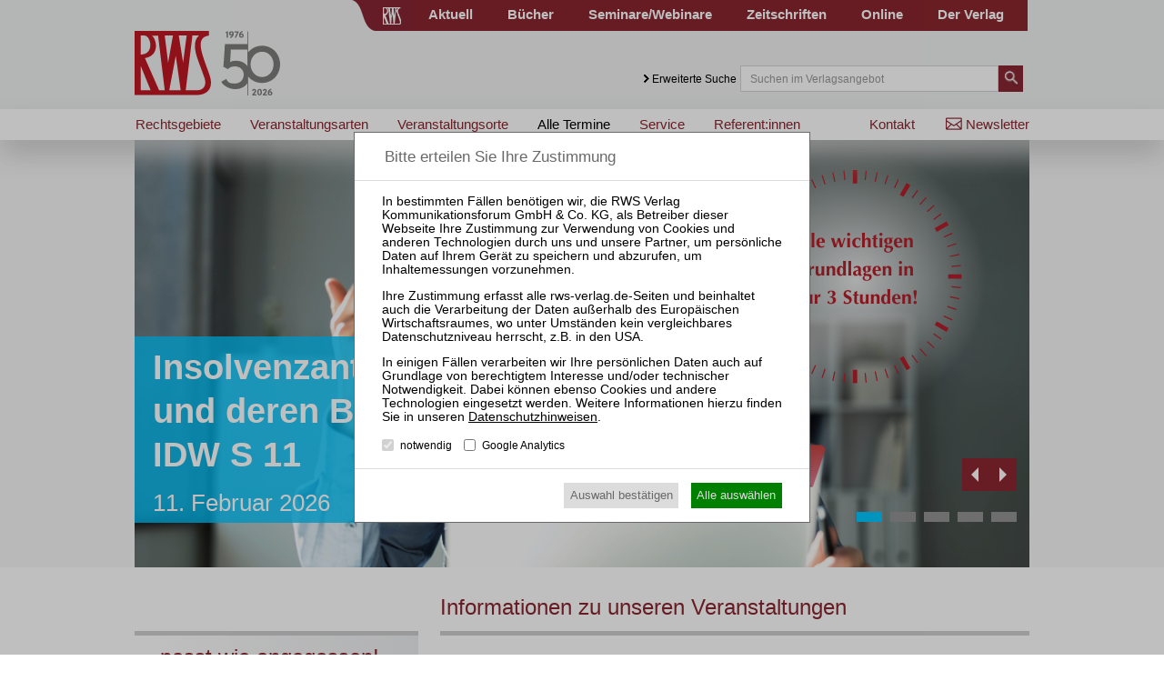

--- FILE ---
content_type: text/html; charset=utf-8
request_url: https://www.rws-seminare.de/alle-termine/?tx_rwslgseminare_pi1%5Bfilter-rubrik%5D=&tx_rwslgseminare_pi1%5Bfilter-veranstaltungsart%5D=16&tx_rwslgseminare_pi1%5Bfilter-ort%5D=K%EF%BF%BD%EF%BF%BD%EF%BF%BD%EF%BF%BD%EF%BF%BD%EF%BF%BD%EF%BF%BD%EF%BF%BD%EF%BF%BD%EF%BF%BD%EF%BF%BD%EF%BF%BD%EF%BF%BD%EF%BF%BD%EF%BF%BD%EF%BF%BD%EF%BF%BD%EF%BF%BD%EF%BF%BD%EF%BF%BD%EF%BF%BD%EF%BF%BD%EF%BF%BD%EF%BF%BD%EF%BF%BD%EF%BF%BD%EF%BF%BD%EF%BF%BD%EF%BF%BD%EF%BF%BD%EF%BF%BD%EF%BF%BD%EF%BF%BD%EF%BF%BD%EF%BF%BD%EF%BF%BD%EF%BF%BD%EF%BF%BD%EF%BF%BD%EF%BF%BD%EF%BF%BD%EF%BF%BD%EF%BF%BD%EF%BF%BD%EF%BF%BD%EF%BF%BD%EF%BF%BD%EF%BF%BD%EF%BF%BD%EF%BF%BD%EF%BF%BD%EF%BF%BD%EF%BF%BD%EF%BF%BD%EF%BF%BD%EF%BF%BD%EF%BF%BD%EF%BF%BD%EF%BF%BD%EF%BF%BD%EF%BF%BD%EF%BF%BD%EF%BF%BD%EF%BF%BD%EF%BF%BD%EF%BF%BD%EF%BF%BD%EF%BF%BD%EF%BF%BD%EF%BF%BD%EF%BF%BD%EF%BF%BD%EF%BF%BD%EF%BF%BD%EF%BF%BD%EF%BF%BD%EF%BF%BD%EF%BF%BD%EF%BF%BD%EF%BF%BD%EF%BF%BD%EF%BF%BD%EF%BF%BD%EF%BF%BD%EF%BF%BD%EF%BF%BD%EF%BF%BD%EF%BF%BD%EF%BF%BD%EF%BF%BD%EF%BF%BD%EF%BF%BD%EF%BF%BD%EF%BF%BD%EF%BF%BD%EF%BF%BD%EF%BF%BD%EF%BF%BD%EF%BF%BD%EF%BF%BD%EF%BF%BD%EF%BF%BD%EF%BF%BD%EF%BF%BD%EF%BF%BD%EF%BF%BD%EF%BF%BD%EF%BF%BD%EF%BF%BD%EF%BF%BD%EF%BF%BD%EF%BF%BD%EF%BF%BD%EF%BF%BD%EF%BF%BD%EF%BF%BD%EF%BF%BD%EF%BF%BD%EF%BF%BD%EF%BF%BD%EF%BF%BD%EF%BF%BD%EF%BF%BD%EF%BF%BD%EF%BF%BD%EF%BF%BD%EF%BF%BD%EF%BF%BD%EF%BF%BD%EF%BF%BD%EF%BF%BD%EF%BF%BD%EF%BF%BD%EF%BF%BD%EF%BF%BD%EF%BF%BD%EF%BF%BD%EF%BF%BD%EF%BF%BD%EF%BF%BD%EF%BF%BD%EF%BF%BD%EF%BF%BD%EF%BF%BD%EF%BF%BD%EF%BF%BD%EF%BF%BD%EF%BF%BD%EF%BF%BD%EF%BF%BD%EF%BF%BD%EF%BF%BD%EF%BF%BD%EF%BF%BD%EF%BF%BD%EF%BF%BD%EF%BF%BD%EF%BF%BD%EF%BF%BD%EF%BF%BD%EF%BF%BD%EF%BF%BDln
body_size: 12232
content:
<!DOCTYPE html>
<html lang="de">
<head>

<meta charset="utf-8">
<!-- 
	This website is powered by TYPO3 - inspiring people to share!
	TYPO3 is a free open source Content Management Framework initially created by Kasper Skaarhoj and licensed under GNU/GPL.
	TYPO3 is copyright 1998-2015 of Kasper Skaarhoj. Extensions are copyright of their respective owners.
	Information and contribution at http://typo3.org/
-->

<base href="https://www.rws-seminare.de/">


<meta name="generator" content="TYPO3 CMS">


<link rel="stylesheet" type="text/css" href="typo3temp/stylesheet_4627afa89d.css?1444050672" media="all">
<link rel="stylesheet" type="text/css" href="typo3conf/ext/cl_jquery_fancybox/Resources/Public/CSS/jquery.fancybox.css?1444920183" media="screen">
<link rel="stylesheet" type="text/css" href="fileadmin/relaunch_2015/layout/css/style.css?1765185455" media="all">
<link rel="stylesheet" type="text/css" href="fileadmin/relaunch_2015/layout/css/print.css?1448890294" media="print">
<link rel="stylesheet" type="text/css" href="fileadmin/relaunch_2015/layout/css/flexslider.css?1439899093" media="all">
<link rel="stylesheet" type="text/css" href="fileadmin/relaunch_2015/layout/css/responsive.css?1765185708" media="all">
<link rel="stylesheet" type="text/css" href="fileadmin/relaunch_2015/layout/css/fontello/css/fontello.css?1449954244" media="all">




<script src="fileadmin/relaunch_2015/layout/js/jquery-2.1.4.min.js?1438850161" type="text/javascript"></script>
<script src="fileadmin/relaunch_2015/layout/js/jquery.flexslider-min.js?1438850206" type="text/javascript"></script>
<script src="fileadmin/relaunch_2015/layout/js/layout.js?1747638224" type="text/javascript"></script>
<script src="fileadmin/relaunch_2015/layout/js/ke_userregister.js?1440406817" type="text/javascript"></script>



<title>Alle Termine&#9;&#124; RWS Seminare</title><meta name="viewport" content="width=device-width, initial-scale=1,user-scalable=no, maximum-scale=1, minimum-scale=1, shrink-to-fit=no">
<meta name="format-detection" content="telephone=no">

<meta content="RWS Verlag Kommunikationsforum GmbH & Co. KG" name="copyright">
<META name="publisher" content="RWS Verlag Kommunikationsforum GmbH & Co. KG">

<meta name="language" content="de">
<meta http-equiv="X-UA-Compatible" content="IE=edge,chrome=1">
<meta content="de" http-equiv="content-language">
<meta content="text/css" http-equiv="Content-Style-Type">
<meta content="text/javascript" http-equiv="Content-Script-Type">
<meta http-equiv="imagetoolbar" content="no">




<link rel="apple-touch-icon" sizes="180x180" href="/apple-touch-icon.png?a">
<link rel="icon" type="image/png" sizes="32x32" href="/favicon-32x32.png?a">
<link rel="icon" type="image/png" sizes="16x16" href="/favicon-16x16.png?a">
<link rel="icon" type="image/svg+xml" sizes="any" href="/favicon.svg?a">
<link rel="manifest" href="/site.webmanifest?a">
<link rel="mask-icon" href="/safari-pinned-tab.svg?a" color="#8a262f">
<meta name="apple-mobile-web-app-title" content="RWS Seminare">
<meta name="application-name" content="RWS Seminare">
<meta name="msapplication-TileColor" content="#8a262f">
<meta name="theme-color" content="#8a262f">
<meta property="og:site_name" content="RWS Seminare">
<!--<link rel="image_src" href="https://www.zwer-online.de/image_src.png?a">
<meta property="og:image" content="https://www.zwer-online.de/og_image.png?a">
<meta property="og:image:width" content="895">
<meta property="og:image:height" content="470">-->






<meta name="google-site-verification" content="KK6rSBJFy2Jy-3ACMWiZv6QHl3ASbzWj0j5Yo_37b1k" />



<script>
var rws_zeitschriftenseite=false;



  window.dataLayer = window.dataLayer || [];
  function gtag(){dataLayer.push(arguments);}
  gtag('js', new Date());

   
  
var   rws_ga_code='G-FW745DZ75M';
 gtag('config', rws_ga_code, { 'anonymize_ip': true });  

  gtag('config', 'G-D5NBQNLH60', { 'anonymize_ip': true });
</script>
     <link rel="canonical" href="/alle-termine/">
<meta name="robots" content="index,follow" />


<script type="application/ld+json">
{
  "@context": "http://schema.org",
  "@type": "BreadcrumbList",
  "itemListElement": [

  {
    "@type": "ListItem",
     "position":1,
    "item": {
      "@id": "https://www.rws-seminare.de/alle-termine/",
      "name": "Alle Termine"
    }
  }]
}
</script>
</head>
<body>

        <div class="layoutOuter" id="divHeader">
            <div class="layoutInner">
                <div class="divContent">
                    <div id="hmenuBar">
                        <div class="left"></div>
                        <div class="center"><a href="https://www.rws-verlag.de"><div class="mainPageLink"></div></a></div>
                        <div class="right"><ul id="navigation"><li><div class="wrapper"><a href="//www.rws-verlag.de/aktuell/newsticker-kanzleien/" title="Aktuell">Aktuell</a></div></li><li><div class="wrapper"><a href="//www.rws-verlag.de/buecher/neue-buecher/" title="Bücher">Bücher</a></div></li><li><div class="wrapper"><a href="https://www.rws-seminare.de/" title="Seminare/Webinare">Seminare/Webinare</a></div></li><li><div class="wrapper"><a href="//www.rws-verlag.de/zeitschriften/" title="Zeitschriften">Zeitschriften</a></div></li><li><div class="wrapper"><a href="//www.rws-verlag.de/online/" title="Online">Online</a></div></li><li><div class="wrapper"><a href="//www.rws-verlag.de/der-verlag/kontakt/" title="Der Verlag">Der Verlag</a></div></li></ul></div>
                    </div>

                    <div id="headerTop">
                        <div class="left">
                          <a href="index.php?id=450"><div id="logo" class="logoSeminare"></div></a>
                          <div id="mToggle"></div>
                        </div>
                        <div class="right"><div class="extendedSearch"><a href="alle-termine/?tx_rwslgseminare_pi1%5Bfilter-rubrik%5D=7&amp;tx_rwslgseminare_pi1%5Bfilter-veranstaltungsart%5D=16&amp;tx_rwslgseminare_pi1%5Bfilter-ort%5D=k��ln#"> Erweiterte Suche</a></div><form method="get" action="//www.rws-verlag.de/suche/">
     <div class="searchField"><input name="tx_rwssuche_pi1[sp]" type="text" placeholder="Suchen im Verlagsangebot" /></div>
     <div class="searchButton">
       <input type="submit" name="tx_rwssuche_pi1[submit]" value="" />
     </div>
   </form></div>
                    </div>
                </div>
            </div>
        </div>

<div id="mmenu"><ul id="responsiveNav"><li class="lvl1"><a href="//www.rws-verlag.de/aktuell/newsticker-kanzleien/">Aktuell</a><div class="navWrap"><ul class="navLvl2"><li class="lvl2"><a href="//www.rws-verlag.de/aktuell/newsticker-kanzleien/">Newsticker Kanzleien</a></li><li class="lvl2"><a href="//www.rws-verlag.de/aktuell/newsticker-gerichte/">Newsticker Gerichte</a></li><li class="lvl2"><a href="//www.rws-verlag.de/aktuell/wirtschaftsrecht-aktuell/">Wirtschaftsrecht Aktuell</a></li></ul></div></li><li class="lvl1"><a href="//www.rws-verlag.de/buecher/neue-buecher/">Bücher</a><div class="navWrap"><ul class="navLvl2"><li class="lvl2"><a href="//www.rws-verlag.de/buecher/neue-buecher/">Neue Bücher</a></li><li class="lvl2"><a href="//www.rws-verlag.de/buecher/alle-titel/">Alle Titel</a></li><li class="lvl2"><a href="//www.rws-verlag.de/buecher/rechtsgebiete/insolvenzrecht-und-sanierungsrecht/">Rechtsgebiete</a><div class="navWrap"><ul class="navLvl3"><li class="lvl3"><a href="//www.rws-verlag.de/buecher/rechtsgebiete/insolvenzrecht-und-sanierungsrecht/">Insolvenz- und Sanierungsrecht</a></li><li class="lvl3"><a href="//www.rws-verlag.de/buecher/rechtsgebiete/handelsrecht-und-gesellschaftsrecht/">Handels- und Gesellschaftsrecht</a></li><li class="lvl3"><a href="//www.rws-verlag.de/buecher/rechtsgebiete/bankrecht-und-kapitalmarktrecht/">Bank- und Kapitalmarktrecht</a></li><li class="lvl3"><a href="//www.rws-verlag.de/buecher/rechtsgebiete/vertragsrecht-und-haftungsrecht/">Vertrags- und Haftungsrecht</a></li><li class="lvl3"><a href="//www.rws-verlag.de/buecher/rechtsgebiete/wettbewerbsrecht-und-kartellrecht/">Wettbewerbs- und Kartellrecht</a></li><li class="lvl3"><a href="//www.rws-verlag.de/buecher/rechtsgebiete/immobilienrecht/">Immobilienrecht</a></li><li class="lvl3"><a href="//www.rws-verlag.de/buecher/rechtsgebiete/arbeitsrecht/">Arbeitsrecht</a></li></ul></div></li><li class="lvl2"><a href="//www.rws-verlag.de/buecher/reihen/kommentare/">Reihen</a><div class="navWrap"><ul class="navLvl3"><li class="lvl3"><a href="//www.rws-verlag.de/buecher/reihen/kommentare/">Kommentare</a></li><li class="lvl3"><a href="//www.rws-verlag.de/buecher/reihen/handbuecher/">Handbücher</a></li><li class="lvl3"><a href="//www.rws-verlag.de/buecher/reihen/rws-skripte/">RWS-Skripte</a></li><li class="lvl3"><a href="//www.rws-verlag.de/buecher/reihen/zri-praxisbuecher/">ZRI-Praxisbücher</a></li><li class="lvl3"><a href="//www.rws-verlag.de/buecher/reihen/rws-kanzleipraxis/">RWS-Kanzleipraxis</a></li><li class="lvl3"><a href="//www.rws-verlag.de/buecher/reihen/formularbuecher/">Formularbücher</a></li><li class="lvl3"><a href="//www.rws-verlag.de/buecher/reihen/vertragskommentare/">Vertragskommentare</a></li><li class="lvl3"><a href="//www.rws-verlag.de/buecher/reihen/beitraege-zum-insolvenzrecht/">Beiträge zum Insolvenzrecht</a></li></ul></div></li><li class="lvl2"><a href="//www.rws-verlag.de/buecher/autor-innen/">Autor:innen</a><div class="navWrap"><ul class="navLvl3"><li class="lvl3"><a href="//www.rws-verlag.de/buecher/autor-innen/vgwort/">VGWort</a></li></ul></div></li><li class="lvl2"><a href="//www.rws-verlag.de/der-verlag/buchhandel/buecher-buchhandels-ticker/">Buchhandel</a></li></ul></div></li><li class="lvl1 act"><a href="https://www.rws-seminare.de/">Seminare</a><div class="navWrap"><ul class="navLvl2"><li class="lvl2"><a href="rechtsgebiete/seminare-insolvenzrecht-und-sanierungsrecht/">Rechtsgebiete</a><div class="navWrap"><ul class="navLvl3"><li class="lvl3"><a href="rechtsgebiete/seminare-insolvenzrecht-und-sanierungsrecht/">Insolvenz- und Sanierungsrecht</a></li><li class="lvl3"><a href="rechtsgebiete/seminare-handelsrecht-und-gesellschaftsrecht/">Handels- und Gesellschaftsrecht</a></li><li class="lvl3"><a href="rechtsgebiete/seminare-bankrecht-und-kapitalmarktrecht/">Bank- und Kapitalmarktrecht</a></li><li class="lvl3"><a href="rechtsgebiete/seminare-steuerrecht/">Steuerrecht</a></li><li class="lvl3"><a href="rechtsgebiete/seminare-wettbewerbsrecht-und-kartellrecht/">Wettbewerbs- und Kartellrecht</a></li><li class="lvl3"><a href="rechtsgebiete/seminare-arbeits-und-sozialrecht/">Arbeits- und Sozialrecht</a></li></ul></div></li><li class="lvl2"><a href="veranstaltungsarten/">Veranstaltungsarten</a><div class="navWrap"><ul class="navLvl3"><li class="lvl3"><a href="veranstaltungsarten/rws-tagungen-und-kolloquien/">RWS-Tagungen und -Kolloquien</a></li><li class="lvl3"><a href="veranstaltungsarten/rws-zertifizierungslehrgaenge/">RWS-Zertifizierungslehrgänge</a></li><li class="lvl3"><a href="veranstaltungsarten/rws-praktiker-seminare/">RWS-Praktiker-Seminare</a></li><li class="lvl3"><a href="veranstaltungsarten/rws-praktiker-webinare/">RWS-Praktiker-Webinare</a></li><li class="lvl3"><a href="veranstaltungsarten/rws-mitarbeiter-webinare/">RWS-Mitarbeiter-Webinare</a></li><li class="lvl3"><a href="veranstaltungsarten/rws-mitarbeiter-seminare/">RWS-Mitarbeiter-Seminare</a></li><li class="lvl3"><a href="veranstaltungsarten/inhouse-seminare/">Inhouse-Seminare</a></li></ul></div></li><li class="lvl2"><a href="veranstaltungsorte/">Veranstaltungsorte</a></li><li class="lvl2 act cur"><a href="alle-termine/">Alle Termine</a></li><li class="lvl2"><a href="service/ansprechpartnerinnen/">Service</a><div class="navWrap"><ul class="navLvl3"><li class="lvl3"><a href="service/ansprechpartnerinnen/">Ansprechpartner:innen</a></li><li class="lvl3"><a href="service/rabatte/">Rabatte</a></li><li class="lvl3"><a href="service/15-fao-goi-dstv-fbrl/">§ 15 FAO / GOI / DStV-FBRL</a></li><li class="lvl3"><a href="service/inso-profi/">InsO-Profi</a></li><li class="lvl3"><a href="service/hall-of-fame/">Hall of Fame</a></li><li class="lvl3"><a href="service/sponsoring-und-ausstellung/">Sponsoring und Ausstellung</a></li><li class="lvl3"><a href="service/teilnahmedownloads/">Teilnahmedownloads</a></li><li class="lvl3"><a href="service/faq/">FAQ</a></li></ul></div></li><li class="lvl2"><a href="referent-innen/">Referent:innen</a></li></ul></div></li><li class="lvl1"><a href="//www.rws-verlag.de/zeitschriften/">Zeitschriften</a><div class="navWrap"><ul class="navLvl2"><li class="lvl2"><a href="//www.zri-online.de/">ZRI</a></li><li class="lvl2"><a href="//www.zbb-online.com/">ZBB</a></li><li class="lvl2"><a href="//www.zfir-online.de/">ZfIR</a></li><li class="lvl2"><a href="//www.zvi-online.de/">ZVI</a></li><li class="lvl2"><a href="//www.zwer-online.de/">ZWeR</a></li></ul></div></li><li class="lvl1"><a href="//www.rws-verlag.de/online/">Online</a></li><li class="lvl1"><a href="//www.rws-verlag.de/der-verlag/kontakt/">Der Verlag</a><div class="navWrap"><ul class="navLvl2"><li class="lvl2"><a href="//www.rws-verlag.de/der-verlag/presse/buchrezensionen/">Presse</a><div class="navWrap"><ul class="navLvl3"><li class="lvl3"><a href="//www.rws-verlag.de/der-verlag/presse/buchrezensionen/">Buchrezensionen</a></li></ul></div></li><li class="lvl2"><a href="//www.rws-verlag.de/der-verlag/buchhandel/buecher-buchhandels-ticker/">Buchhandel</a><div class="navWrap"><ul class="navLvl3"><li class="lvl3"><a href="//www.rws-verlag.de/der-verlag/buchhandel/buecher-buchhandels-ticker/">Bücher / Buchhandels-Ticker</a></li><li class="lvl3"><a href="//www.rws-verlag.de/der-verlag/buchhandel/zeitschriften/">Zeitschriften</a></li><li class="lvl3"><a href="//www.rws-verlag.de/der-verlag/buchhandel/remissionen/">Remissionen</a></li><li class="lvl3"><a href="//www.rws-verlag.de/der-verlag/buchhandel/downloads/">Downloads</a></li></ul></div></li><li class="lvl2"><a href="//www.rws-verlag.de/der-verlag/verlagsgeschichte/">Verlagsgeschichte</a></li><li class="lvl2"><a href="//www.rws-verlag.de/der-verlag/geschaeftsfuehrung/">Geschäftsführung</a></li><li class="lvl2"><a href="//www.rws-verlag.de/der-verlag/karriere/">Karriere</a></li><li class="lvl2"><a href="//www.rws-verlag.de/der-verlag/anfahrt/">Anfahrt</a></li></ul></div></li><li class="lvl1 act cur"><a href="//www.rws-verlag.de/nebennavigation/newsletter/" title="Newsletter">Newsletter</a></li><li class="lvl1 act cur"><a href="//www.rws-verlag.de/der-verlag/kontakt/" title="Kontakt">Kontakt</a></li></ul></div>

        <div class="layoutOuter" id="divHeaderBar">
            <div class="layoutInner">
              <div class="divContent">
                <div id="subNav">
                  <div id="subNavLeft"><ul class="navLvl1"><li class="lvl1"><span><a href="rechtsgebiete/seminare-insolvenzrecht-und-sanierungsrecht/" title="Rechtsgebiete">Rechtsgebiete</a></span><div class="lvl2wrap"><ul class="navLvl2"><li class="lvl2"><a href="rechtsgebiete/seminare-insolvenzrecht-und-sanierungsrecht/" title="Seminare Insolvenzrecht und Sanierungsrecht">Insolvenz- und Sanierungsrecht</a></li><li class="lvl2"><a href="rechtsgebiete/seminare-handelsrecht-und-gesellschaftsrecht/" title="Seminare Handelsrecht und Gesellschaftsrecht">Handels- und Gesellschaftsrecht</a></li><li class="lvl2"><a href="rechtsgebiete/seminare-bankrecht-und-kapitalmarktrecht/" title="Seminare Bankrecht und Kapitalmarktrecht">Bank- und Kapitalmarktrecht</a></li><li class="lvl2"><a href="rechtsgebiete/seminare-steuerrecht/" title="Seminare Steuerrecht">Steuerrecht</a></li><li class="lvl2"><a href="rechtsgebiete/seminare-wettbewerbsrecht-und-kartellrecht/" title="Seminare Wettbewerbsrecht und Kartellrecht">Wettbewerbs- und Kartellrecht</a></li><li class="lvl2"><a href="rechtsgebiete/seminare-arbeits-und-sozialrecht/" title="Seminare Arbeits- und Sozialrecht">Arbeits- und Sozialrecht</a></li></ul></div></li><li class="lvl1"><span><a href="veranstaltungsarten/" title="Veranstaltungsarten">Veranstaltungsarten</a></span><div class="lvl2wrap"><ul class="navLvl2"><li class="lvl2"><a href="veranstaltungsarten/rws-tagungen-und-kolloquien/" title="RWS-Tagungen und -Kolloquien">RWS-Tagungen und -Kolloquien</a></li><li class="lvl2"><a href="veranstaltungsarten/rws-zertifizierungslehrgaenge/" title="RWS-Zertifizierungslehrgänge">RWS-Zertifizierungslehrgänge</a></li><li class="lvl2"><a href="veranstaltungsarten/rws-praktiker-seminare/" title="RWS-Praktiker-Seminare">RWS-Praktiker-Seminare</a></li><li class="lvl2"><a href="veranstaltungsarten/rws-praktiker-webinare/" title="RWS-Praktiker-Webinare">RWS-Praktiker-Webinare</a></li><li class="lvl2"><a href="veranstaltungsarten/rws-mitarbeiter-webinare/" title="RWS-Mitarbeiter-Webinare">RWS-Mitarbeiter-Webinare</a></li><li class="lvl2"><a href="veranstaltungsarten/rws-mitarbeiter-seminare/" title="RWS-Mitarbeiter-Seminare">RWS-Mitarbeiter-Seminare</a></li><li class="lvl2"><a href="veranstaltungsarten/inhouse-seminare/" title="Inhouse-Seminare">Inhouse-Seminare</a></li></ul></div></li><li class="lvl1"><span><a href="veranstaltungsorte/" title="Veranstaltungsorte">Veranstaltungsorte</a></span></li><li class="lvl1 act cur"><span><a href="alle-termine/" title="Alle Termine">Alle Termine</a></span></li><li class="lvl1"><span><a href="service/ansprechpartnerinnen/" title="Service">Service</a></span><div class="lvl2wrap"><ul class="navLvl2"><li class="lvl2"><a href="service/ansprechpartnerinnen/" title="Ansprechpartner:innen">Ansprechpartner:innen</a></li><li class="lvl2"><a href="service/rabatte/" title="Rabatte">Rabatte</a></li><li class="lvl2"><a href="service/15-fao-goi-dstv-fbrl/" title="§ 15 FAO / GOI / DStV-FBRL">§ 15 FAO / GOI / DStV-FBRL</a></li><li class="lvl2"><a href="service/inso-profi/" title="InsO-Profi">InsO-Profi</a></li><li class="lvl2"><a href="service/hall-of-fame/" title="Hall of Fame">Hall of Fame</a></li><li class="lvl2"><a href="service/sponsoring-und-ausstellung/" title="Sponsoring und Ausstellung">Sponsoring und Ausstellung</a></li><li class="lvl2"><a href="service/teilnahmedownloads/" title="Teilnahmedownloads">Teilnahmedownloads</a></li><li class="lvl2"><a href="service/faq/" title="FAQ">FAQ</a></li></ul></div></li><li class="lvl1"><span><a href="referent-innen/" title="Referent:innen">Referent:innen</a></span></li></ul></div>
                  <div id="subNavRight"><ul id="navRight"><li><a href="//www.rws-verlag.de/nebennavigation/newsletter/" title="Newsletter">Newsletter</a></li><li><a href="//www.rws-verlag.de/der-verlag/kontakt/" title="Kontakt">Kontakt</a></li></ul></div>
                </div>
              </div>
            </div>
        </div>

<div class="layoutOuter" id="sliderContainer">
  <div class="layoutInner">
    <div class="divContent">
  <div id="c13751" class="csc-default"><div id="slider">
  <div id="slides">
    <div id="c16388" class="csc-default"><div class="csc-header csc-header-n1"></div><div class="csc-textpic csc-textpic-center csc-textpic-above"><div class="csc-textpic-imagewrap" data-csc-images="1" data-csc-cols="1"><div class="csc-textpic-center-outer"><div class="csc-textpic-center-inner"><figure class="csc-textpic-image csc-textpic-last"><a href="https://www.rws-seminare.de/praktiker-webinar-insolvenzantragspflichten-und-deren-beurteilung-nach-idw-s-11-2261892/" target="_blank"><img src="fileadmin/user_upload/Kreide_Insolvenzantragspflichten_1_.png" width="984" height="470" alt=""></a></figure></div></div></div><div class="csc-textpic-text"><h4><a href="https://www.rws-seminare.de/praktiker-webinar-insolvenzantragspflichten-und-deren-beurteilung-nach-idw-s-11-2261892/" title="Opens external link in new window" target="_blank" class="external-link-new-window"><b>Insolvenzantragspflichten und deren Beurteilung n. IDW S 11</b></a></h4>
<p class="bodytext"><a href="https://www.rws-seminare.de/praktiker-webinar-insolvenzantragspflichten-und-deren-beurteilung-nach-idw-s-11-2261892/" title="Opens external link in new window" target="_blank" class="external-link-new-window">11. Februar 2026</a></p></div></div></div><div id="c16389" class="csc-default"><div class="csc-header csc-header-n2"></div><div class="csc-textpic csc-textpic-center csc-textpic-above"><div class="csc-textpic-imagewrap" data-csc-images="1" data-csc-cols="1"><div class="csc-textpic-center-outer"><div class="csc-textpic-center-inner"><figure class="csc-textpic-image csc-textpic-last"><a href="https://www.rws-seminare.de/mitarbeiter-webinar-herausforderungen-und-praxistipps-bei-der-differenzlohnabrechnung-2261902/" target="_blank"><img src="fileadmin/user_upload/Herausforderungen_und_Praxistipps_Differenzlohnabrechnung.jpg" width="984" height="470" alt=""></a></figure></div></div></div><div class="csc-textpic-text"><h4><a href="https://www.rws-seminare.de/mitarbeiter-webinar-herausforderungen-und-praxistipps-bei-der-differenzlohnabrechnung-2261902/" title="Opens external link in new window" target="_blank" class="external-link-new-window"><b>Herausforderungen und Praxistipps bei der Differenzlohnabrechnung</b></a></h4>
<p class="bodytext"><a href="https://www.rws-seminare.de/mitarbeiter-webinar-herausforderungen-und-praxistipps-bei-der-differenzlohnabrechnung-2261902/" title="Opens external link in new window" target="_blank" class="external-link-new-window"><span class="external-link-new-window"></span>11. Februar 2026</a></p></div></div></div><div id="c16353" class="csc-default"><div class="csc-header csc-header-n3"></div><div class="csc-textpic csc-textpic-center csc-textpic-above"><div class="csc-textpic-imagewrap" data-csc-images="1" data-csc-cols="1"><div class="csc-textpic-center-outer"><div class="csc-textpic-center-inner"><figure class="csc-textpic-image csc-textpic-last"><a href="https://www.rws-seminare.de/praktiker-webinar-unternehmenskauf-in-krise-und-insolvenz-2251874/" target="_blank" title="Unternehmenskauf in Krise und Insolvenz"><img src="fileadmin/user_upload/Unternehmenskauf.png" width="984" height="470" alt=""></a></figure></div></div></div><div class="csc-textpic-text"><h4><a href="https://www.rws-seminare.de/praktiker-webinar-unternehmenskauf-in-krise-und-insolvenz-2251874/" title="Opens external link in new window" target="_blank" class="external-link-new-window"><span class="external-link-new-window"><b>Unternehmenskauf in Krise und Insolvenz</b></span></a></h4>
<p class="bodytext"><span class="external-link-new-window"><span style="font-weight: normal; "><a href="https://www.rws-seminare.de/praktiker-webinar-unternehmenskauf-in-krise-und-insolvenz-2251874/" title="Opens external link in new window" target="_blank" class="external-link-new-window">16. Dezember 2025</a><br /><br /></span></span></p></div></div></div><div id="c16391" class="csc-default"><div class="csc-header csc-header-n4"></div><div class="csc-textpic csc-textpic-center csc-textpic-above"><div class="csc-textpic-imagewrap" data-csc-images="1" data-csc-cols="1"><div class="csc-textpic-center-outer"><div class="csc-textpic-center-inner"><figure class="csc-textpic-image csc-textpic-last"><a href="https://www.rws-seminare.de/praktiker-seminar-bankrecht-hoechstrichterliche-rechtsprechung-2261900/" target="_blank"><img src="fileadmin/user_upload/OhneNeuerTermin_Bankrecht_2026.png" width="984" height="470" alt=""></a></figure></div></div></div><div class="csc-textpic-text"><h4><a href="https://www.rws-seminare.de/praktiker-seminar-bankrecht-hoechstrichterliche-rechtsprechung-2261900/" title="Opens external link in new window" target="_blank" class="external-link-new-window">Bankrecht&nbsp;— Höchstrichterliche Rechtsprechung</a></h4>
<p class="bodytext"><a href="https://www.rws-seminare.de/praktiker-seminar-bankrecht-hoechstrichterliche-rechtsprechung-2261900/" title="Opens external link in new window" target="_blank" class="external-link-new-window">17. April 2026 in Frankfurt</a></p>
<p class="bodytext">&nbsp;</p>
<p class="bodytext">&nbsp;</p></div></div></div><div id="c14780" class="csc-default"><div class="csc-textpic csc-textpic-center csc-textpic-above"><div class="csc-textpic-imagewrap" data-csc-images="1" data-csc-cols="1"><div class="csc-textpic-center-outer"><div class="csc-textpic-center-inner"><figure class="csc-textpic-image csc-textpic-last"><a href="https://www.rws-seminare.de/veranstaltungsarten/inhouse-seminare/" target="_blank"><img src="fileadmin/user_upload/Inhouse_I_%E2%80%93_85449009.jpg" width="4761" height="2268" alt=""></a></figure></div></div></div><div class="csc-textpic-text"><p class="bodytext"><span style="font-weight: normal; "><br /><a href="https://www.rws-seminare.de/veranstaltungsarten/inhouse-seminare/" title="Opens external link in new window" target="_blank" class="external-link-new-window">... passt wie angegossen!<br /></a></span></p>
<h4><a href="https://www.rws-seminare.de/veranstaltungsarten/inhouse-seminare/" title="Opens external link in new window" target="_blank" class="external-link-new-window"><span style="font-weight: normal; "><b>Inhouse-Seminare von RWS:</b></span></a></h4>
<h1><a href="https://www.rws-seminare.de/veranstaltungsarten/inhouse-seminare/" title="Opens external link in new window" target="_blank" class="external-link-new-window"><span style="font-weight: normal; "></span></a></h1>
<p class="bodytext"><a href="https://www.rws-seminare.de/veranstaltungsarten/inhouse-seminare/" title="Opens external link in new window" target="_blank" class="external-link-new-window"><span style="font-weight: normal; ">Maßgeschneidert für Ihre Mitarbeiter:innen! </span></a><br /><span style="font-weight: normal; "><span style="font-size:18pt; font-family:&quot;Arial&quot;,sans-serif; color:#3B3F44"></span></span></p>
<p class="bodytext">&nbsp;</p>
<p class="bodytext">&nbsp;</p></div></div></div>
  </div>
</div></div>
    </div>
  </div>
</div>


<div class="contentWraper">
  <div id="sidebar">
    <div id="c14237" class="csc-default"><div class="sidebar_box border">
  <div id="c14238" class="csc-frame csc-frame-frame1 csc-space-after-10"><div class="csc-header csc-header-n1"><h2>... passt wie angegossen!</h2></div><div class="csc-textpic csc-textpic-intext-left csc-textpic-equalheight"><div class="csc-textpic-imagewrap" data-csc-images="1" data-csc-cols="1"><figure class="csc-textpic-image csc-textpic-last"><a href="https://www.rws-seminare.de/veranstaltungsarten/inhouse-seminare/" target="_blank"><img src="fileadmin/user_upload/Inhouse_I_%E2%80%93_verkleinert_III_85449009.jpg" width="90" height="140" alt=""></a></figure></div><div class="csc-textpic-text"><article><p class="bodytext"><a href="https://www.rws-seminare.de/veranstaltungsarten/inhouse-seminare/" title="Opens external link in new window" target="_blank" class="external-link-new-window"><span style="font-weight: normal; "><b>Inhouse-Seminare von RWS:</b></span></a><span style="font-weight: normal; "><br />Der Maßanzug für Ihre Mitarbeiter:innen! </span>Alle Seminare aus unserem Veranstaltungsprogramm führen wir auch direkt in Ihrem Unternehmen durch. Informieren Sie sich <a href="https://www.rws-seminare.de/veranstaltungsarten/inhouse-seminare/" title="Opens external link in new window" target="_blank" class="external-link-new-window"><b>hier.</b></a></p></article></div></div></div>
</div></div><div id="c10429" class="csc-default"><div class="sidebar_box border">
  <div id="c10430" class="csc-frame csc-frame-frame1"><div class="csc-header csc-header-n1"><h2>Das bieten Ihnen unsere Veranstaltungen</h2></div><div class="csc-textpic-text"><ul><li><p class="bodytext">Für alle Endgeräte kompatible und browserbasierte <b>Online-Fortbildungen</b></p></li><li><p class="bodytext">Individuelle Assistenz bis zur Einwahl und Verbindung mit unserem Online-Seminar</p></li></ul><ul><li><p class="bodytext">Hochwertige Unterlagen für die Teilnahme, ideal auch zum späteren Nachschlagen</p></li></ul><ul><li><p class="bodytext">Erwerb des anerkannten <span class="important"><b><a href="https://www.rws-seminare.de/veranstaltungsarten/rws-insolvenzakademie/" title="Opens external link in new window" target="_blank" class="external-link-new-window">RWS-Zertifikats</a></b></span></p></li></ul><ul><li><p class="bodytext">Teilnahmebescheinigungen gemäß <a href="https://www.rws-seminare.de/service/15-fao-goi-dstv-fbrl/" title="Opens external link in new window" target="_blank" class="external-link-new-window"><b>GOI,&nbsp;&nbsp;&nbsp; § 15 FAO und § 5 DStV-FBRL</b></a></p></li></ul></div></div>
</div></div><div id="c2168" class="csc-default"><div class="sidebar_box border">
  <div id="c2172" class="csc-default"><div class="csc-header csc-header-n1"><h2>Ihre Ansprechpartnerin</h2></div><p class="bodytext">Für Informationen zu unseren Veranstaltungen wenden Sie sich bitte an unser <a href="service/ansprechpartnerinnen/" title="Opens internal link in new window" target="_top" class="internal-link-new-window">Seminarteam</a>. Erste Fragen beantworten wir Ihnen gerne bereits <a href="https://www.rws-seminare.de/service/faq/" title="Opens external link in new window" target="_blank" class="external-link-new-window">hier</a>.</p></div><div id="c2166" class="csc-default"><div class="contact">
  <div class="data">
    <div id="c2167" class="csc-default"><p class="bodytext"><b>Stefanie Döhler<br /></b>Seminarorganisation <br /><b>T </b>(0221) 400 88-15<br /><b>F</b> (0221) 400 88-77<br /><a href="mailto:seminar@rws-verlag.de" title="Opens window for sending email" class="mail">seminar@rws-verlag.de</a></p></div>
  </div>
  <div class="image">
    
  </div>
</div></div>
</div></div><div id="c2411" class="csc-default"><div id="c2004" class="csc-default"><div class="connectWrapper">
  <div class="box connect">
    <h2>Vernetzen Sie sich mit uns</h2>
    <div class="box">
      <a href="https://www.linkedin.com/company/rws-verlag/" class="facebook active" target="_blank">RWS Verlag bei LinkedIn</a>
      <a href="https://www.facebook.com/profile.php?id=61574061248348" class="twitter active" target="_blank">RWS Verlag bei Facebook</a>
      <a href="https://www.instagram.com/rwsverlag/" class="rssFeed active" target="_blank">RWS Verlag bei Instagram</a>
    </div>
  </div>
</div></div></div>
  </div>        
  <div id="content">
    <div id="c9555" class="csc-default"><div class="csc-header csc-header-n1"><h1 class="pageTitle">Informationen zu unseren Veranstaltungen</h1></div><p class="bodytext">Herzlich willkommen in unserem Veranstaltungsbereich! Hier finden Sie zu jeder Zeit in jeder Form die passende RWS-Veranstaltung.</p>
<p class="bodytext">Mit unseren Webinaren bieten wir Ihnen Fortbildungen in Spitzenqualität an, an denen Sie bequem von zu Hause aus teilnehmen können. Und zugleich erwerben Sie dabei – wie bei den RWS-Präsenzveranstaltungen auch – Fortbildungsstunden [FAO], [GOI], [§5 DStV-FBRL] und Zertifikate.</p>
<p class="bodytext">Immer auf dem neuesten Stand: Mit dem <b>RWS-Newsletter</b> bleiben Sie stets auf dem Laufenden. Registrieren Sie sich <a href="https://www.rws-verlag.de/nebennavigation/newsletter/" title="Opens external link in new window" target="_blank" class="external-link-new-window">hier</a> für unseren Newsletter und wählen Sie Ihre Interessengebiete aus. </p>
<p class="bodytext">Wir freuen uns auf Sie!</p>
<p class="bodytext">Ihr RWS-Seminarteam<span style="font-size:12.0pt; line-height:107%"> <br /></span></p>
<p class="bodytext"><span style="font-size:12.0pt; line-height:107%">&nbsp;</span></p></div><div id="c2174" class="csc-default"><div class="csc-header csc-header-n2"><h1 class="pageTitle">Alle Termine</h1></div></div><div id="c2175" class="csc-default"><div class="tx-rwslgseminare-pi1">
		<ul class=seminarfilter><li>Filtern nach: <li class=filterrubrik>Rechtsgebiet<ul><li><a href="alle-termine/?tx_rwslgseminare_pi1%5Bfilter-veranstaltungsart%5D=16&tx_rwslgseminare_pi1%5Bfilter-ort%5D=K������������������������������������������������������������������������������������������������������������������������������������������������������������������ln#c2174">Alle Rechtsgebiete</a><li class=""><a href="alle-termine/?tx_rwslgseminare_pi1%5Bfilter-rubrik%5D=2&tx_rwslgseminare_pi1%5Bfilter-veranstaltungsart%5D=16&tx_rwslgseminare_pi1%5Bfilter-ort%5D=K������������������������������������������������������������������������������������������������������������������������������������������������������������������ln#c2174">Arbeits- und Sozialrecht</a><li class=""><a href="alle-termine/?tx_rwslgseminare_pi1%5Bfilter-rubrik%5D=6&tx_rwslgseminare_pi1%5Bfilter-veranstaltungsart%5D=16&tx_rwslgseminare_pi1%5Bfilter-ort%5D=K������������������������������������������������������������������������������������������������������������������������������������������������������������������ln#c2174">Insolvenz- und Sanierungsrecht</a><li class=""><a href="alle-termine/?tx_rwslgseminare_pi1%5Bfilter-rubrik%5D=7&tx_rwslgseminare_pi1%5Bfilter-veranstaltungsart%5D=16&tx_rwslgseminare_pi1%5Bfilter-ort%5D=K������������������������������������������������������������������������������������������������������������������������������������������������������������������ln#c2174">Bank- und Kapitalmarktrecht</a><li class=""><a href="alle-termine/?tx_rwslgseminare_pi1%5Bfilter-rubrik%5D=8&tx_rwslgseminare_pi1%5Bfilter-veranstaltungsart%5D=16&tx_rwslgseminare_pi1%5Bfilter-ort%5D=K������������������������������������������������������������������������������������������������������������������������������������������������������������������ln#c2174">Steuerrecht</a><li class=""><a href="alle-termine/?tx_rwslgseminare_pi1%5Bfilter-rubrik%5D=9&tx_rwslgseminare_pi1%5Bfilter-veranstaltungsart%5D=16&tx_rwslgseminare_pi1%5Bfilter-ort%5D=K������������������������������������������������������������������������������������������������������������������������������������������������������������������ln#c2174">Verfahrens- und Vollstreckungsrecht</a></ul><li class=filterrubrik>Zertifizierungslehrgänge für Mitarbeiter<ul><li><a href="alle-termine/?tx_rwslgseminare_pi1%5Bfilter-rubrik%5D=&tx_rwslgseminare_pi1%5Bfilter-ort%5D=K������������������������������������������������������������������������������������������������������������������������������������������������������������������ln#c2174">Alle Veranstaltungsarten</a><li class=""><a href="alle-termine/?tx_rwslgseminare_pi1%5Bfilter-rubrik%5D=&tx_rwslgseminare_pi1%5Bfilter-veranstaltungsart%5D=15&tx_rwslgseminare_pi1%5Bfilter-ort%5D=K������������������������������������������������������������������������������������������������������������������������������������������������������������������ln#c2174">Zertifizierungslehrgang für Praktiker</a><li class=""><a href="alle-termine/?tx_rwslgseminare_pi1%5Bfilter-rubrik%5D=&tx_rwslgseminare_pi1%5Bfilter-veranstaltungsart%5D=24&tx_rwslgseminare_pi1%5Bfilter-ort%5D=K������������������������������������������������������������������������������������������������������������������������������������������������������������������ln#c2174">Zertifizierungswebinar für Praktiker</a><li class="seminarfilter-active"><a href="alle-termine/?tx_rwslgseminare_pi1%5Bfilter-rubrik%5D=&tx_rwslgseminare_pi1%5Bfilter-veranstaltungsart%5D=16&tx_rwslgseminare_pi1%5Bfilter-ort%5D=K������������������������������������������������������������������������������������������������������������������������������������������������������������������ln#c2174">Zertifizierungslehrgänge für Mitarbeiter</a><li class=""><a href="alle-termine/?tx_rwslgseminare_pi1%5Bfilter-rubrik%5D=&tx_rwslgseminare_pi1%5Bfilter-veranstaltungsart%5D=23&tx_rwslgseminare_pi1%5Bfilter-ort%5D=K������������������������������������������������������������������������������������������������������������������������������������������������������������������ln#c2174">Zertifizierungswebinare für Mitarbeiter</a><li class=""><a href="alle-termine/?tx_rwslgseminare_pi1%5Bfilter-rubrik%5D=&tx_rwslgseminare_pi1%5Bfilter-veranstaltungsart%5D=17&tx_rwslgseminare_pi1%5Bfilter-ort%5D=K������������������������������������������������������������������������������������������������������������������������������������������������������������������ln#c2174">RWS-Praktiker-Seminare</a><li class=""><a href="alle-termine/?tx_rwslgseminare_pi1%5Bfilter-rubrik%5D=&tx_rwslgseminare_pi1%5Bfilter-veranstaltungsart%5D=21&tx_rwslgseminare_pi1%5Bfilter-ort%5D=K������������������������������������������������������������������������������������������������������������������������������������������������������������������ln#c2174">RWS-Praktiker-Webinare</a><li class=""><a href="alle-termine/?tx_rwslgseminare_pi1%5Bfilter-rubrik%5D=&tx_rwslgseminare_pi1%5Bfilter-veranstaltungsart%5D=22&tx_rwslgseminare_pi1%5Bfilter-ort%5D=K������������������������������������������������������������������������������������������������������������������������������������������������������������������ln#c2174">RWS-Mitarbeiter-Webinare</a></ul><li class=filterrubrik><ul><li><a href="alle-termine/?tx_rwslgseminare_pi1%5Bfilter-rubrik%5D=&tx_rwslgseminare_pi1%5Bfilter-veranstaltungsart%5D=16#c2174">Alle Orte</a><li class=""><a href="alle-termine/?tx_rwslgseminare_pi1%5Bfilter-rubrik%5D=&tx_rwslgseminare_pi1%5Bfilter-veranstaltungsart%5D=16&tx_rwslgseminare_pi1%5Bfilter-ort%5D=Frankfurt#c2174">Frankfurt</a><li class=""><a href="alle-termine/?tx_rwslgseminare_pi1%5Bfilter-rubrik%5D=&tx_rwslgseminare_pi1%5Bfilter-veranstaltungsart%5D=16&tx_rwslgseminare_pi1%5Bfilter-ort%5D=Köln#c2174">Köln</a><li class=""><a href="alle-termine/?tx_rwslgseminare_pi1%5Bfilter-rubrik%5D=&tx_rwslgseminare_pi1%5Bfilter-veranstaltungsart%5D=16&tx_rwslgseminare_pi1%5Bfilter-ort%5D=Online#c2174">Online</a></ul></ul>
            	<div class="tx-rwslgseminare-pi1-listrow" >
                	<table class="tbl_bordered">
						<tr class="tr_headerRow">
                        	<td class="seminare_td1"><p>Datum</p></td>
                            <td class="seminare_td2 td_bordered_rl"><p>Veranstaltung</p></td>
                       
                            <td class="seminare_td3 td_bordered_rl mobile-not" style="padding-left:10px;padding-right:10px;white-space:nowrap;">§ 15 FAO<br>GOI<br>§ 5 DStV-FBRL</td>
                            <td class="seminare_td4 mobile-not"><p>Ort</p></td>
                        </tr>
						<tr><td colspan=1000 style="color:gray;">Leider haben wir derzeit keine Veranstaltungen zu diesem Filter für Sie im Programm. 
					</table> 
				</div>
	</div>
	</div>
  </div>
</div>
        <div class="layoutOuter" id="divFooter">
            <div class="layoutInner">
                <div class="divContent">
                  <ul id="footerNav"><li class="lvl1"><a href="//www.rws-verlag.de/fussnavigation/impressum/">Impressum</a></li><li class="lvl1"><a href="//www.rws-verlag.de/fussnavigation/datenschutz/">Datenschutz</a></li><li class="lvl1"><a href="//www.rws-verlag.de/fussnavigation/nutzungsbestimmungenagb/">Nutzungsbestimmungen/AGB</a></li><li class="lvl1"><a href="//www.rws-verlag.de/fussnavigation/produktsicherheit-gpsr/">Produktsicherheit (GPSR)</a></li></ul>                    
                  <ul id="footerIndexNav"><li class="lvl1"><a href="//www.rws-verlag.de/aktuell/newsticker-kanzleien/">Aktuell</a><div class="navWrap"><ul class="navLvl2"><li class="lvl2"><a href="//www.rws-verlag.de/aktuell/newsticker-kanzleien/">Newsticker Kanzleien</a></li><li class="lvl2"><a href="//www.rws-verlag.de/aktuell/newsticker-gerichte/">Newsticker Gerichte</a></li><li class="lvl2"><a href="//www.rws-verlag.de/aktuell/wirtschaftsrecht-aktuell/">Wirtschaftsrecht Aktuell</a></li></ul></div></li><li class="lvl1"><a href="//www.rws-verlag.de/buecher/neue-buecher/">Bücher</a><div class="navWrap"><ul class="navLvl2"><li class="lvl2"><a href="//www.rws-verlag.de/buecher/neue-buecher/">Neue Bücher</a></li><li class="lvl2"><a href="//www.rws-verlag.de/buecher/alle-titel/">Alle Titel</a></li><li class="lvl2"><a href="//www.rws-verlag.de/buecher/rechtsgebiete/insolvenzrecht-und-sanierungsrecht/">Rechtsgebiete</a><div class="navWrap"><ul class="navLvl3"><li class="lvl3"><a href="//www.rws-verlag.de/buecher/rechtsgebiete/insolvenzrecht-und-sanierungsrecht/">Insolvenz- und Sanierungsrecht</a></li><li class="lvl3"><a href="//www.rws-verlag.de/buecher/rechtsgebiete/handelsrecht-und-gesellschaftsrecht/">Handels- und Gesellschaftsrecht</a></li><li class="lvl3"><a href="//www.rws-verlag.de/buecher/rechtsgebiete/bankrecht-und-kapitalmarktrecht/">Bank- und Kapitalmarktrecht</a></li><li class="lvl3"><a href="//www.rws-verlag.de/buecher/rechtsgebiete/vertragsrecht-und-haftungsrecht/">Vertrags- und Haftungsrecht</a></li><li class="lvl3"><a href="//www.rws-verlag.de/buecher/rechtsgebiete/wettbewerbsrecht-und-kartellrecht/">Wettbewerbs- und Kartellrecht</a></li><li class="lvl3"><a href="//www.rws-verlag.de/buecher/rechtsgebiete/immobilienrecht/">Immobilienrecht</a></li><li class="lvl3"><a href="//www.rws-verlag.de/buecher/rechtsgebiete/arbeitsrecht/">Arbeitsrecht</a></li></ul></div></li><li class="lvl2"><a href="//www.rws-verlag.de/buecher/reihen/kommentare/">Reihen</a><div class="navWrap"><ul class="navLvl3"><li class="lvl3"><a href="//www.rws-verlag.de/buecher/reihen/kommentare/">Kommentare</a></li><li class="lvl3"><a href="//www.rws-verlag.de/buecher/reihen/handbuecher/">Handbücher</a></li><li class="lvl3"><a href="//www.rws-verlag.de/buecher/reihen/rws-skripte/">RWS-Skripte</a></li><li class="lvl3"><a href="//www.rws-verlag.de/buecher/reihen/zri-praxisbuecher/">ZRI-Praxisbücher</a></li><li class="lvl3"><a href="//www.rws-verlag.de/buecher/reihen/rws-kanzleipraxis/">RWS-Kanzleipraxis</a></li><li class="lvl3"><a href="//www.rws-verlag.de/buecher/reihen/formularbuecher/">Formularbücher</a></li><li class="lvl3"><a href="//www.rws-verlag.de/buecher/reihen/vertragskommentare/">Vertragskommentare</a></li><li class="lvl3"><a href="//www.rws-verlag.de/buecher/reihen/beitraege-zum-insolvenzrecht/">Beiträge zum Insolvenzrecht</a></li></ul></div></li><li class="lvl2"><a href="//www.rws-verlag.de/buecher/autor-innen/">Autor:innen</a><div class="navWrap"><ul class="navLvl3"><li class="lvl3"><a href="//www.rws-verlag.de/buecher/autor-innen/vgwort/">VGWort</a></li></ul></div></li><li class="lvl2"><a href="//www.rws-verlag.de/der-verlag/buchhandel/buecher-buchhandels-ticker/">Buchhandel</a></li></ul></div></li><li class="lvl1 act"><a href="https://www.rws-seminare.de/">Seminare</a><div class="navWrap"><ul class="navLvl2"><li class="lvl2"><a href="rechtsgebiete/seminare-insolvenzrecht-und-sanierungsrecht/">Rechtsgebiete</a><div class="navWrap"><ul class="navLvl3"><li class="lvl3"><a href="rechtsgebiete/seminare-insolvenzrecht-und-sanierungsrecht/">Insolvenz- und Sanierungsrecht</a></li><li class="lvl3"><a href="rechtsgebiete/seminare-handelsrecht-und-gesellschaftsrecht/">Handels- und Gesellschaftsrecht</a></li><li class="lvl3"><a href="rechtsgebiete/seminare-bankrecht-und-kapitalmarktrecht/">Bank- und Kapitalmarktrecht</a></li><li class="lvl3"><a href="rechtsgebiete/seminare-steuerrecht/">Steuerrecht</a></li><li class="lvl3"><a href="rechtsgebiete/seminare-wettbewerbsrecht-und-kartellrecht/">Wettbewerbs- und Kartellrecht</a></li><li class="lvl3"><a href="rechtsgebiete/seminare-arbeits-und-sozialrecht/">Arbeits- und Sozialrecht</a></li></ul></div></li><li class="lvl2"><a href="veranstaltungsarten/">Veranstaltungsarten</a><div class="navWrap"><ul class="navLvl3"><li class="lvl3"><a href="veranstaltungsarten/rws-tagungen-und-kolloquien/">RWS-Tagungen und -Kolloquien</a></li><li class="lvl3"><a href="veranstaltungsarten/rws-zertifizierungslehrgaenge/">RWS-Zertifizierungslehrgänge</a></li><li class="lvl3"><a href="veranstaltungsarten/rws-praktiker-seminare/">RWS-Praktiker-Seminare</a></li><li class="lvl3"><a href="veranstaltungsarten/rws-praktiker-webinare/">RWS-Praktiker-Webinare</a></li><li class="lvl3"><a href="veranstaltungsarten/rws-mitarbeiter-webinare/">RWS-Mitarbeiter-Webinare</a></li><li class="lvl3"><a href="veranstaltungsarten/rws-mitarbeiter-seminare/">RWS-Mitarbeiter-Seminare</a></li><li class="lvl3"><a href="veranstaltungsarten/inhouse-seminare/">Inhouse-Seminare</a></li></ul></div></li><li class="lvl2"><a href="veranstaltungsorte/">Veranstaltungsorte</a></li><li class="lvl2 act cur"><a href="alle-termine/">Alle Termine</a></li><li class="lvl2"><a href="service/ansprechpartnerinnen/">Service</a><div class="navWrap"><ul class="navLvl3"><li class="lvl3"><a href="service/ansprechpartnerinnen/">Ansprechpartner:innen</a></li><li class="lvl3"><a href="service/rabatte/">Rabatte</a></li><li class="lvl3"><a href="service/15-fao-goi-dstv-fbrl/">§ 15 FAO / GOI / DStV-FBRL</a></li><li class="lvl3"><a href="service/inso-profi/">InsO-Profi</a></li><li class="lvl3"><a href="service/hall-of-fame/">Hall of Fame</a></li><li class="lvl3"><a href="service/sponsoring-und-ausstellung/">Sponsoring und Ausstellung</a></li><li class="lvl3"><a href="service/teilnahmedownloads/">Teilnahmedownloads</a></li><li class="lvl3"><a href="service/faq/">FAQ</a></li></ul></div></li><li class="lvl2"><a href="referent-innen/">Referent:innen</a></li></ul></div></li><li class="lvl1"><a href="//www.rws-verlag.de/zeitschriften/">Zeitschriften</a><div class="navWrap"><ul class="navLvl2"><li class="lvl2"><a href="//www.zri-online.de/">ZRI</a></li><li class="lvl2"><a href="//www.zbb-online.com/">ZBB</a></li><li class="lvl2"><a href="//www.zfir-online.de/">ZfIR</a></li><li class="lvl2"><a href="//www.zvi-online.de/">ZVI</a></li><li class="lvl2"><a href="//www.zwer-online.de/">ZWeR</a></li></ul></div></li><li class="lvl1"><a href="//www.rws-verlag.de/der-verlag/kontakt/">Der Verlag</a><div class="navWrap"><ul class="navLvl2"><li class="lvl2"><a href="//www.rws-verlag.de/der-verlag/presse/buchrezensionen/">Presse</a><div class="navWrap"><ul class="navLvl3"><li class="lvl3"><a href="//www.rws-verlag.de/der-verlag/presse/buchrezensionen/">Buchrezensionen</a></li></ul></div></li><li class="lvl2"><a href="//www.rws-verlag.de/der-verlag/buchhandel/buecher-buchhandels-ticker/">Buchhandel</a><div class="navWrap"><ul class="navLvl3"><li class="lvl3"><a href="//www.rws-verlag.de/der-verlag/buchhandel/buecher-buchhandels-ticker/">Bücher / Buchhandels-Ticker</a></li><li class="lvl3"><a href="//www.rws-verlag.de/der-verlag/buchhandel/zeitschriften/">Zeitschriften</a></li><li class="lvl3"><a href="//www.rws-verlag.de/der-verlag/buchhandel/remissionen/">Remissionen</a></li><li class="lvl3"><a href="//www.rws-verlag.de/der-verlag/buchhandel/downloads/">Downloads</a></li></ul></div></li><li class="lvl2"><a href="//www.rws-verlag.de/der-verlag/verlagsgeschichte/">Verlagsgeschichte</a></li><li class="lvl2"><a href="//www.rws-verlag.de/der-verlag/geschaeftsfuehrung/">Geschäftsführung</a></li><li class="lvl2"><a href="//www.rws-verlag.de/der-verlag/karriere/">Karriere</a></li><li class="lvl2"><a href="//www.rws-verlag.de/der-verlag/anfahrt/">Anfahrt</a></li></ul></div></li><li class="lvl1"><a href="//www.rws-verlag.de/online/">Online</a></li></ul>
                  <div id="footerContact"><div id="c2001" class="csc-default"><div class="csc-header csc-header-n1"><h3>Verlagsadresse</h3></div><p class="bodytext">RWS Verlag Kommunikationsforum GmbH &amp; Co. KG</p>
<p class="bodytext">Aachener Straße 222</p>
<p class="bodytext">50931 Köln</p></div><div id="c2002" class="csc-default"><div class="csc-header csc-header-n2"><h3>Postanschrift</h3></div><p class="bodytext">RWS Verlag Kommunikationsforum GmbH &amp; Co. KG</p>
<p class="bodytext">Postfach 27 01 25</p>
<p class="bodytext">50508 Köln</p></div><div id="c2003" class="csc-default"><div class="csc-header csc-header-n3"><h3>Kontakt</h3></div><p class="bodytext"><b>T</b> (0221) 400 88-99</p>
<p class="bodytext"><b>F </b>(0221) 400 88-77</p>
<p class="bodytext">info@rws-verlag.de</p></div></div>
                  <div class="footerCopyright"><p>© 2025 RWS Verlag Kommunikationsforum GmbH & Co. KG</p></div>
                </div>
            </div>
        </div>

<div id="searchOverlay"></div>
<div id="searchLightbox">
		<div id="extendedSearch">
		<div id="closeBtn"></div>
		<h1>Erweiterte Suche</h1>
		<form action="//www.rws-verlag.de/suche/" method="get">
		<div class="keyWord">
		<input type="hidden" name="tx_rwssuche_pi1[extended]" value="1" />
		<input type="text" name="tx_rwssuche_pi1[sp]" placeholder="Suchen im Verlagsangebot" class="keyWordInput">
		</div>
		<div class="inner">
		<div class="row">
		<div class="seminars">
		<h2>Seminare</h2>
		<div class="toggleAll"><input type="checkbox" name="tx_rwssuche_pi1[seminarsAll]" id="seminarsAll"><label for="seminarsAll">alle</label></div>
		<div class="left">
		<h3>Rubriken</h3>
		<div class="formRow"><label><input type="checkbox" name="tx_rwssuche_pi1[seminar][rechtsgebiet][]" group="seminarsections" value="6">&nbsp;Insolvenz- und Sanierungsrecht </label></div>
		<div class="formRow"><label><input type="checkbox" name="tx_rwssuche_pi1[seminar][rechtsgebiet][]" group="seminarsections" value="5">&nbsp;Handels- und Gesellschaftsrecht </label></div>
		<div class="formRow"><label><input type="checkbox" name="tx_rwssuche_pi1[seminar][rechtsgebiet][]" group="seminarsections" value="7">&nbsp;Bank- und Kapitalmarktrecht </label></div>
		<div class="formRow"><label><input type="checkbox" name="tx_rwssuche_pi1[seminar][rechtsgebiet][]" group="seminarsections" value="8">&nbsp;Steuerrecht </label></div>
		<div class="formRow"><label><input type="checkbox" name="tx_rwssuche_pi1[seminar][rechtsgebiet][]" group="seminarsections" value="10">&nbsp;Wettbewerbs- und Kartellrecht </label></div>
		 
		</div>
		<div class="right">
		<h3>Veranstaltungsarten</h3>
		<div class="formRow"><label><input type="checkbox" name="tx_rwssuche_pi1[seminar][type][]" group="type" value="14,25">&nbsp;RWS-Tagungen, -Kolloquien und -Tagungswebinare</label></div>
		<div class="formRow"><label><input type="checkbox"  onclick="document.getElementById('type15').checked=this.checked;document.getElementById('type16').checked=this.checked;" >&nbsp;RWS-Insolvenzakademie</label></div>
		<div class="formRow indented"><label><input type="checkbox" name="tx_rwssuche_pi1[seminar][type][]" group="type" value="15,24" id=type15>&nbsp;Zertifizierungslehrgang und -webinar für Praktiker</label></div>
		<div class="formRow indented"><label><input type="checkbox" name="tx_rwssuche_pi1[seminar][type][]" group="type" value="16,23" id=type16>&nbsp;Zertifizierungslehrgänge und -webinare für Mitarbeiter</label></div>
		<div class="formRow "><label><input type="checkbox" name="tx_rwssuche_pi1[seminar][type][]" group="type" value="17,21">&nbsp;RWS-Praktiker-Seminare und -Webinare</label></div>
		
		<div class="formRow"><label><input type="checkbox" name="tx_rwssuche_pi1[seminar][type][]" group="type" value="18">&nbsp;RWS-Praktiker-Workshop</label></div>
		<div class="formRow "><label><input type="checkbox" name="tx_rwssuche_pi1[seminar][type][]" group="type" value="19,22">&nbsp;RWS Mitarbeiterschulungen und -webinare</label></div>
		<div class="formRow "><label><input type="checkbox" name="tx_rwssuche_pi1[seminar][type][]" group="type" value="20">&nbsp;RWS-After-Work-Talk</label></div>
		
		</div>
		<div class="date">
		<h3>Zeitraum</h3>
		<div class="formRow">
		<div class="formLabel" style="padding-left:0;"><label for="date_from">von</label></div><input type="date" name="tx_rwssuche_pi1[date_from]">
		<div class="formLabel"><label for="date_to">bis</label></div><input type="date" name="tx_rwssuche_pi1[date_to]">
		</div>
		</div>
		</div>
		<div class="books">
		<h2>Bücher</h2>
		<div class="toggleAll"><input type="checkbox" name="tx_rwssuche_pi1[booksAll]" id="booksAll"><label for="booksAll">alle</label></div>
		<h3>Rechtsgebiete</h3>
		<div class="formRow"><input type="checkbox" name="tx_rwssuche_pi1[gebiete_insolvenz_sanierungsrecht]" group="booksections" value="insolvenz_sanierungsrecht"><div class="formLabel"><label for="booksections_insolvenz_sanierungsrecht">Insolvenz- und Sanierungsrecht</label></div></div>
		<div class="formRow"><input type="checkbox" name="tx_rwssuche_pi1[gebiete_handels_gesellschaftsrecht]" group="booksections" value="handels_gesellschaftsrecht"><div class="formLabel"><label for="booksections_handels_gesellschaftsrecht">Handels- und Gesellschaftsrecht</label></div></div>
		<div class="formRow"><input type="checkbox" name="tx_rwssuche_pi1[gebiete_bank_kapitalmarktrecht]" group="booksections" value="bank_kapitalmarktrecht"><div class="formLabel"><label for="booksections_bank_kapitalmarktrecht">Bank- und Kapitalmarktrecht</label></div></div>
		<div class="formRow"><input type="checkbox" name="tx_rwssuche_pi1[gebiete_vertrags_haftungsrecht]" group="booksections" value="vertrags_haftungsrecht"><div class="formLabel"><label for="booksections_vertrags_haftungsrecht">Vertrags- und Haftungsrecht</label></div></div>
		<div class="formRow"><input type="checkbox" name="tx_rwssuche_pi1[gebiete_wettbewerbs_kartellrecht]" group="booksections" value="wettbewerbs_kartellrecht"><div class="formLabel"><label for="booksections_wettbewerbs_kartellrecht">Wettbewerbs- und Kartellrecht</label></div></div>
		<div class="formRow"><input type="checkbox" name="tx_rwssuche_pi1[gebiete_immobilienrecht]" group="booksections" value="immobilienrecht"><div class="formLabel"><label for="booksections_immobilienrecht">Immobilienrecht</label></div></div>
		<div class="formRow"><input type="checkbox" name="tx_rwssuche_pi1[gebiete_arbeitsrecht]" group="booksections" value="arbeitsrecht"><div class="formLabel"><label for="booksections_arbeitsrecht">Arbeitsrecht</label></div></div>
		<h3>Reihen</h3>
		<div class="formRow"><input type="checkbox" name="tx_rwssuche_pi1[reihen_kommentare]" group="formats" value="kommentare"><div class="formLabel"><label for="format_kommentare">Kommentare</label></div></div>
		<div class="formRow"><input type="checkbox" name="tx_rwssuche_pi1[reihen_handbuecher]" group="formats" value="handbuecher"><div class="formLabel"><label for="format_handbuecher">Handbücher</label></div></div>
		<div class="formRow"><input type="checkbox" name="tx_rwssuche_pi1[reihen_skripte]" group="formats" value="skripte"><div class="formLabel"><label for="format_skripte">RWS-Skripte</label></div></div>
		<div class="formRow"><input type="checkbox" name="tx_rwssuche_pi1[reihen_praxisbuecher]" group="formats" value="praxisbuecher"><div class="formLabel"><label for="format_praxisbuecher">ZRI-Praxisbücher</label></div></div>
		<div class="formRow"><input type="checkbox" name="tx_rwssuche_pi1[reihen_kanzleipraxis]" group="formats" value="kanzleipraxis"><div class="formLabel"><label for="format_kanzleipraxis">RWS-Kanzleipraxis</label></div></div>
		<div class="formRow"><input type="checkbox" name="tx_rwssuche_pi1[reihen_formularbuecher]" group="formats" value="formularbuecher"><div class="formLabel"><label for="format_formularbuecher">Formularbücher</label></div></div>
		<div class="formRow"><input type="checkbox" name="tx_rwssuche_pi1[reihen_vertragskommentar]" group="formats" value="vertragskommentar"><div class="formLabel"><label for="format_vertragskommentar">Vertragskommentare</label></div></div>
		<div class="formRow"><input type="checkbox" name="tx_rwssuche_pi1[reihen_beitraege_insolvenzrecht]" group="formats" value="beitraege_insolvenzrecht"><div class="formLabel"><label for="format_beitraege_insolvenzrecht">Beiträge zum Insolvenzrecht</label></div></div>
		</div>
		</div>
		<div class="spacer"><hr></div>
		<div class="spacer"><hr></div>
		<div class="row">
		<div class="papers">
		<h2>Zeitschriften</h2>
		<div class="toggleAll"><input type="checkbox" name="papersAll" id="papersAll"><label for="papersAll">alle</label></div>
		<div class="formRow">
		<input type="checkbox" name="tx_rwssuche_pi1[papers_zri]" group="papers" value="zri"><div class="formLabel"><label for="papers_zri">ZRI</label></div>
		<input type="checkbox" name="tx_rwssuche_pi1[papers_zfir]" group="papers" value="zfir"><div class="formLabel"><label for="papers_zfir">ZfIR</label></div>
		<input type="checkbox" name="tx_rwssuche_pi1[papers_zvi]" group="papers" value="zvi"><div class="formLabel"><label for="papers_zvi">ZVI</label></div>
		<input type="checkbox" name="tx_rwssuche_pi1[papers_zbb]" group="papers" value="zbb"><div class="formLabel"><label for="papers_zbb">ZBB</label></div>
		<input type="checkbox" name="tx_rwssuche_pi1[papers_zwer]" group="papers" value="zwer"><div class="formLabel"><label for="papers_zwer">ZWeR</label></div>
		</div>
		</div>
		<div class="news">
		<h2>Aktuell</h2>
		<div class="toggleAll"><input type="checkbox" name="tx_rwssuche_pi1[newsAll]" id="newsAll"><label for="newsAll">alle</label></div>
		<div class="formRow">
		<input type="checkbox" name="tx_rwssuche_pi1[news_kanzleien]" group="news" value="Newsticker Kanzleien"><div class="formLabel"><label for="news_kanzleien">Newsticker Kanzleien</label></div>
		<input type="checkbox" name="tx_rwssuche_pi1[news_gerichte]" group="news" value="Newsticker Gerichte"><div class="formLabel"><label for="news_gerichte">Newsticker Gerichte</label></div>
		<div style="clear:both;"></div>
		<input type="checkbox" name="tx_rwssuche_pi1[news_wirtschaftsrecht]" group="news" value="Wirtschaftsrecht"><div class="formLabel"><label for="news_wirtschaftsrecht">Wirtschaftsrecht Aktuell</label></div>
		
		</div>
		</div>
		</div>
		</div>
		<div class="formRow"><input style="cursor:pointer;" type="submit" name="tx_rwssuche_pi1[submit]" value="suchen">
		</form>
		</div>
		</div>

<script src="typo3conf/ext/cl_jquery_fancybox/Resources/Public/JavaScript/jquery.mousewheel-3.0.6.pack.js?1444920183" type="text/javascript"></script>
<script src="typo3conf/ext/cl_jquery_fancybox/Resources/Public/JavaScript/jquery.fancybox.js?1444920183" type="text/javascript"></script>
<script src="typo3conf/ext/cl_jquery_fancybox/Resources/Public/JavaScript/helper.js?1444920183" type="text/javascript"></script>

<script type="text/javascript">
/*<![CDATA[*/
/*TS_inlineFooter*/
jQuery(document).ready(function() { jQuery('a[class*=lightbox],a[rel*=lightbox]').fancybox({		'padding' : 15,
		'margin' : 20,
		'width' : 800,
		'height' : 600,
		'minWidth' : 100,
		'minHeight' : 100,
		'maxWidth' : 9999,
		'maxHeight' : 9999,
		'autoSize' : true,
		'fitToView' : true,
		'aspectRatio' : false,
		'topRatio' : 0.5,
		'fixed' : false,
		'scrolling' : 'auto',
		'wrapCSS' : '',
		'arrows' : true,
		'closeBtn' : true,
		'closeClick' : false,
		'nextClick' : false,
		'mouseWheel' : true,
		'loop' : true,
		'modal' : false,
		'autoPlay' : false,
		'playSpeed' : 3000,
		'index' : 0,
		'type' : null,
		'href' : null,
		'content' : null,
		'openEffect' : 'fade',
		'closeEffect' : 'fade',
		'nextEffect' : 'fade',
		'prevEffect' : 'fade',
		'openSpeed' : 300,
		'closeSpeed' : 300,
		'nextSpeed' : 300,
		'prevSpeed' : 300,
		'openEasing' : 'swing',
		'closeEasing' : 'swing',
		'nextEasing' : 'swing',
		'prevEasing' : 'swing',
		'openOpacity' : true,
		'closeOpacity' : true,
		'openMethod' : 'zoomIn',
		'closeMethod' : 'zoomOut',
		'nextMethod' : 'changeIn',
		'prevMethod' : 'changeOut',
		'groupAttr' : 'data-fancybox-group',
		'beforeShow' : function(opts) {
			this.title = (jQuery(this.group[this.index]).attr('title') != undefined ? jQuery(this.group[this.index]).attr('title') : jQuery(this.group[this.index]).find('img').attr('title'));
		}});  });

/*]]>*/
</script>


</body>
</html>
<!-- Cached page generated 09-12-25 12:00. Expires 10-12-25 12:00 -->
<!-- Parsetime: 0ms -->

--- FILE ---
content_type: image/svg+xml
request_url: https://www.rws-seminare.de/fileadmin/relaunch_2015/layout/media/images/RWS.Logo.50.4c.svg
body_size: 5741
content:
<?xml version="1.0" encoding="UTF-8" standalone="no"?>
<svg
   id="Ebene_1"
   version="1.1"
   viewBox="0 0 312.5 138.69999"
   sodipodi:docname="RWS.Logo.50.4c.svg"
   width="312.5"
   height="138.7"
   inkscape:version="1.4.2 (2aeb623e1d, 2025-05-12)"
   xmlns:inkscape="http://www.inkscape.org/namespaces/inkscape"
   xmlns:sodipodi="http://sodipodi.sourceforge.net/DTD/sodipodi-0.dtd"
   xmlns="http://www.w3.org/2000/svg"
   xmlns:svg="http://www.w3.org/2000/svg">
  <sodipodi:namedview
     id="namedview11"
     pagecolor="#ffffff"
     bordercolor="#000000"
     borderopacity="0.25"
     inkscape:showpageshadow="2"
     inkscape:pageopacity="0.0"
     inkscape:pagecheckerboard="0"
     inkscape:deskcolor="#d1d1d1"
     inkscape:zoom="3.3882875"
     inkscape:cx="156.27364"
     inkscape:cy="69.504138"
     inkscape:window-width="1920"
     inkscape:window-height="972"
     inkscape:window-x="0"
     inkscape:window-y="0"
     inkscape:window-maximized="1"
     inkscape:current-layer="Ebene_1" />
  <!-- Generator: Adobe Illustrator 30.0.0, SVG Export Plug-In . SVG Version: 2.1.1 Build 123)  -->
  <defs
     id="defs2">
    <style
       id="style1">
      .st0 {
        fill: none;
      }

      .st1 {
        fill: #7c7c7b;
      }

      .st2 {
        fill: #be1622;
      }

      .st3 {
        clip-path: url(#clippath-1);
      }

      .st4 {
        clip-path: url(#clippath);
      }
    </style>
    <clipPath
       id="clippath">
      <rect
         class="st0"
         x="46.799999"
         y="43.700001"
         width="312.70001"
         height="138.7"
         id="rect1" />
    </clipPath>
    <clipPath
       id="clippath-1">
      <rect
         class="st0"
         x="46.799999"
         y="43.700001"
         width="312.70001"
         height="138.7"
         id="rect2" />
    </clipPath>
  </defs>
  <g
     class="st4"
     clip-path="url(#clippath)"
     id="g10"
     transform="translate(-46.8,-43.700001)">
    <path
       class="st1"
       d="m 320.6,142.8 c -14.4,0 -24.7,-12.4 -24.7,-27.2 0,-14.8 10.4,-27.2 24.7,-27.2 14.3,0 24.7,12.4 24.7,27.2 0,14.8 -10.4,27.2 -24.7,27.2 m 0,-67.2 c -12.9,0 -23.8,5.9 -30.8,15.2 -0.3,0.4 -0.3,0.4 -0.3,0.4 l 0.6,31 -0.8,-2.5 c 0,-0.2 -0.2,-0.4 -0.3,-0.5 -5.4,-7 -13.8,-11.3 -23.1,-11.3 -9.3,0 -9.8,0.7 -14.1,2.7 0.9,-7.9 1.3,-18.2 1.7,-26.7 h 36.3 V 71.8 h -49.1 c -0.7,13.8 -1.9,34.7 -3.3,48.8 l 9.8,5.3 c 4,-4.2 9.2,-6 14.8,-6 11.1,0 19.2,7 19.2,17.7 0,10.7 -7.3,19.2 -19.7,19.2 -12.4,0 -14.2,-3.4 -17.8,-9.9 l -10.8,6 c 5.3,9.8 18.5,15.9 30.3,15.9 11.8,0 20.4,-5 26,-12.9 0.1,-0.2 0.3,-0.4 0.3,-0.7 0,-3.6 0,-10.3 0,-15 7,9.3 18,15.3 30.9,15.3 22.3,0 38.9,-17.7 38.9,-40 0,-22.3 -16.6,-40 -38.9,-40"
       id="path2" />
    <path
       class="st1"
       d="m 306.6,175.9 c 0.8,-1.1 1.4,-2.4 1.4,-3.8 0,-2.4 -2.1,-3.8 -4.4,-3.8 -2.3,0 -4.3,1.5 -4.5,3.9 l 2.9,0.5 c 0,-1.2 0.6,-1.9 1.6,-1.9 1,0 1.5,0.6 1.5,1.4 0,0.8 -0.5,1.7 -1,2.4 -1.2,1.7 -3,3.8 -4.6,5.5 v 2.1 h 9.1 v -2.4 h -5.2 c 1.1,-1.2 2.3,-2.5 3.3,-3.8"
       id="path3" />
    <path
       class="st1"
       d="m 315.2,179.9 c -1.4,0 -2.1,-1.5 -2.1,-4.6 0,-3.1 0.8,-4.6 2.1,-4.6 1.3,0 2.1,1.5 2.1,4.6 0,3.1 -0.8,4.6 -2.1,4.6 m 0,-11.6 c -3.3,0 -5.1,2.7 -5.1,7 0,4.3 1.8,7 5.1,7 3.3,0 5.1,-2.7 5.1,-7 0,-4.3 -1.8,-7 -5.1,-7"
       id="path4" />
    <path
       class="st1"
       d="m 337.9,180 c -1.6,0 -2.4,-1.5 -2.2,-3.1 0.4,-0.7 1.3,-1.2 2.1,-1.2 0.8,0 2.1,0.8 2.1,2.1 0,1.3 -0.7,2.2 -2,2.2 m 0.5,-6.7 c -0.9,0 -1.7,0.3 -2.3,0.8 0.8,-2 2.6,-3.2 4.8,-4.2 l -1,-2.3 c -3.9,1.6 -7.2,4.7 -7.2,9.1 0,4.4 2,5.6 5.3,5.6 3.3,0 4.7,-2.1 4.7,-4.7 0,-2.6 -1.8,-4.4 -4.3,-4.4"
       id="path5" />
    <path
       class="st1"
       d="m 329.4,175.9 c 0.8,-1.1 1.4,-2.4 1.4,-3.8 0,-2.4 -2.1,-3.8 -4.4,-3.8 -2.3,0 -4.3,1.5 -4.5,3.9 l 2.9,0.5 c 0,-1.2 0.6,-1.9 1.6,-1.9 1,0 1.5,0.6 1.5,1.4 0,0.8 -0.5,1.7 -1,2.4 -1.2,1.7 -3,3.8 -4.6,5.5 v 2.1 h 9.1 v -2.4 h -5.2 c 1.1,-1.2 2.3,-2.5 3.3,-3.8"
       id="path6" />
    <path
       class="st1"
       d="m 244.5,58.2 h 2.9 V 44.6 h -1.9 c -1,0.6 -2,1.1 -2.9,1.6 v 2.6 c 0.6,-0.2 1.3,-0.6 1.9,-0.8 z"
       id="path7" />
    <path
       class="st1"
       d="m 274,52.9 c 0.4,-0.7 1.3,-1.2 2.1,-1.2 0.8,0 2.1,0.8 2.1,2.1 0,1.3 -0.7,2.2 -2,2.2 -1.3,0 -2.4,-1.5 -2.2,-3.1 m 2.4,5.5 c 2.8,0 4.7,-2.1 4.7,-4.7 0,-2.6 -1.8,-4.4 -4.3,-4.4 -2.5,0 -1.7,0.3 -2.3,0.8 0.8,-2 2.6,-3.2 4.8,-4.2 l -1,-2.3 c -3.9,1.6 -7.2,4.7 -7.2,9.1 0,4.4 2,5.6 5.3,5.6"
       id="path8" />
    <path
       class="st1"
       d="m 254.7,46.8 c 1.6,0 2.4,1.5 2.2,3.1 -0.4,0.7 -1.3,1.2 -2.1,1.2 -0.8,0 -2.1,-0.8 -2.1,-2.1 0,-1.3 0.7,-2.2 2,-2.2 m -0.6,6.7 c 0.9,0 1.7,-0.3 2.3,-0.8 -0.8,2 -2.6,3.2 -4.8,4.2 l 1,2.3 c 3.9,-1.6 7.2,-4.7 7.2,-9.1 0,-4.4 -2,-5.6 -5.3,-5.6 -3.3,0 -4.7,2.1 -4.7,4.7 0,2.6 1.8,4.4 4.3,4.4"
       id="path9" />
    <path
       class="st1"
       d="m 262,57.7 2.6,1.2 c 1.5,-3.5 3.9,-8.9 5.6,-12.4 V 44.7 H 261 v 2.4 h 6 c -1.1,2.4 -3.1,6.3 -4.9,10.6"
       id="path10" />
  </g>
  <rect
     class="st1"
     x="242.3"
     y="1.2000008"
     width="1.6"
     height="137.5"
     id="rect10" />
  <g
     class="st3"
     clip-path="url(#clippath-1)"
     id="g11"
     transform="translate(-46.8,-43.700001)">
    <path
       class="st2"
       d="M 182.4,171.2 H 156.6 L 171,53.7 h 13.9 c -13.5,11.9 -8.2,35 -2.8,50.1 6.3,17.8 8.8,23.7 14.9,41.3 5.2,15 -2.2,26 -14.5,26 M 141.8,53.7 h 16.8 l -7.6,58.4 -9.3,-58.4 z m -6.5,43.1 10.5,74.3 H 121.3 M 111.5,53.7 h 17.7 l -10.4,58.4 z M 99.4,171.1 69,102.1 C 102,96.9 93.8,60.4 83.8,53.8 h 13.5 c 0,0 14.3,117.5 14.3,117.5 H 99.5 Z m -39.5,0.1 v -52.7 l 21.4,52.7 z m 0,-117.5 h 7.9 c 14.5,-0.3 22.4,40.8 -7.9,40.8 z m 146.5,0 v -10 H 46.8 v 137.6 q 115.9,0.2 132.1,0.2 c 27,0 38.4,-17 28.2,-45.1 C 190.5,90.5 176,58.1 206.4,53.6"
       id="path11" />
  </g>
</svg>
